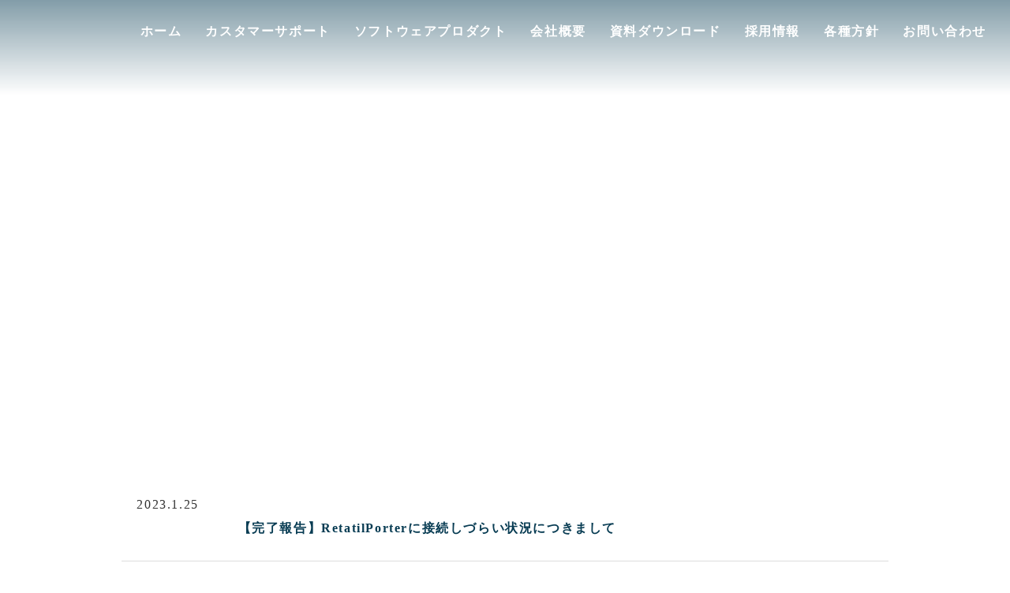

--- FILE ---
content_type: text/html;charset=utf-8
request_url: https://www.eighteen.co.jp/policy-1
body_size: 39277
content:
<!DOCTYPE html>
<html lang="ja">
<head><meta charset="utf-8">
<meta name="viewport" content="width=device-width, initial-scale=1">
<title>株式会社アール｜各種方針</title>
<link rel="preconnect" href="https://fonts.gstatic.com" crossorigin>
<meta name="generator" content="Studio.Design">
<meta name="robots" content="all">
<meta property="og:site_name" content="株式会社アール｜小売業向け基幹業務システム">
<meta property="og:title" content="株式会社アール｜各種方針">
<meta property="og:image" content="https://storage.googleapis.com/production-os-assets/assets/c7cffd97-59d6-4b93-bc86-39158a713356">
<meta property="og:description" content="株式会社アールの各種方針についてご紹介します。">
<meta property="og:type" content="website">
<meta name="description" content="株式会社アールの各種方針についてご紹介します。">
<meta property="twitter:card" content="summary_large_image">
<meta property="twitter:image" content="https://storage.googleapis.com/production-os-assets/assets/c7cffd97-59d6-4b93-bc86-39158a713356">
<meta name="apple-mobile-web-app-title" content="株式会社アール｜各種方針">
<meta name="format-detection" content="telephone=no,email=no,address=no">
<meta name="chrome" content="nointentdetection">
<meta property="og:url" content="/policy-1">
<link rel="icon" type="image/png" href="https://storage.googleapis.com/production-os-assets/assets/e7a55bad-c08a-49fd-a346-d4c869523f46" data-hid="2c9d455">
<link rel="apple-touch-icon" type="image/png" href="https://storage.googleapis.com/production-os-assets/assets/e7a55bad-c08a-49fd-a346-d4c869523f46" data-hid="74ef90c"><link rel="modulepreload" as="script" crossorigin href="/_nuxt/entry.6bc2a31e.js"><link rel="preload" as="style" href="/_nuxt/entry.4bab7537.css"><link rel="prefetch" as="image" type="image/svg+xml" href="/_nuxt/close_circle.c7480f3c.svg"><link rel="prefetch" as="image" type="image/svg+xml" href="/_nuxt/round_check.0ebac23f.svg"><link rel="prefetch" as="script" crossorigin href="/_nuxt/LottieRenderer.7dff33f0.js"><link rel="prefetch" as="script" crossorigin href="/_nuxt/error-404.3f1be183.js"><link rel="prefetch" as="script" crossorigin href="/_nuxt/error-500.4ea9075f.js"><link rel="stylesheet" href="/_nuxt/entry.4bab7537.css"><style>.page-enter-active{transition:.6s cubic-bezier(.4,.4,0,1)}.page-leave-active{transition:.3s cubic-bezier(.4,.4,0,1)}.page-enter-from,.page-leave-to{opacity:0}</style><style>:root{--rebranding-loading-bg:#e5e5e5;--rebranding-loading-bar:#222}</style><style>.app[data-v-d12de11f]{align-items:center;flex-direction:column;height:100%;justify-content:center;width:100%}.title[data-v-d12de11f]{font-size:34px;font-weight:300;letter-spacing:2.45px;line-height:30px;margin:30px}</style><style>.DynamicAnnouncer[data-v-cc1e3fda]{height:1px;margin:-1px;overflow:hidden;padding:0;position:absolute;width:1px;clip:rect(0,0,0,0);border-width:0;white-space:nowrap}</style><style>.TitleAnnouncer[data-v-1a8a037a]{height:1px;margin:-1px;overflow:hidden;padding:0;position:absolute;width:1px;clip:rect(0,0,0,0);border-width:0;white-space:nowrap}</style><style>.publish-studio-style[data-v-74fe0335]{transition:.4s cubic-bezier(.4,.4,0,1)}</style><style>.product-font-style[data-v-ed93fc7d]{transition:.4s cubic-bezier(.4,.4,0,1)}</style><style>/*! * Font Awesome Free 6.4.2 by @fontawesome - https://fontawesome.com * License - https://fontawesome.com/license/free (Icons: CC BY 4.0, Fonts: SIL OFL 1.1, Code: MIT License) * Copyright 2023 Fonticons, Inc. */.fa-brands,.fa-solid{-moz-osx-font-smoothing:grayscale;-webkit-font-smoothing:antialiased;--fa-display:inline-flex;align-items:center;display:var(--fa-display,inline-block);font-style:normal;font-variant:normal;justify-content:center;line-height:1;text-rendering:auto}.fa-solid{font-family:Font Awesome\ 6 Free;font-weight:900}.fa-brands{font-family:Font Awesome\ 6 Brands;font-weight:400}:host,:root{--fa-style-family-classic:"Font Awesome 6 Free";--fa-font-solid:normal 900 1em/1 "Font Awesome 6 Free";--fa-style-family-brands:"Font Awesome 6 Brands";--fa-font-brands:normal 400 1em/1 "Font Awesome 6 Brands"}@font-face{font-display:block;font-family:Font Awesome\ 6 Free;font-style:normal;font-weight:900;src:url(https://storage.googleapis.com/production-os-assets/assets/fontawesome/1629704621943/6.4.2/webfonts/fa-solid-900.woff2) format("woff2"),url(https://storage.googleapis.com/production-os-assets/assets/fontawesome/1629704621943/6.4.2/webfonts/fa-solid-900.ttf) format("truetype")}@font-face{font-display:block;font-family:Font Awesome\ 6 Brands;font-style:normal;font-weight:400;src:url(https://storage.googleapis.com/production-os-assets/assets/fontawesome/1629704621943/6.4.2/webfonts/fa-brands-400.woff2) format("woff2"),url(https://storage.googleapis.com/production-os-assets/assets/fontawesome/1629704621943/6.4.2/webfonts/fa-brands-400.ttf) format("truetype")}</style><style>.spinner[data-v-36413753]{animation:loading-spin-36413753 1s linear infinite;height:16px;pointer-events:none;width:16px}.spinner[data-v-36413753]:before{border-bottom:2px solid transparent;border-right:2px solid transparent;border-color:transparent currentcolor currentcolor transparent;border-style:solid;border-width:2px;opacity:.2}.spinner[data-v-36413753]:after,.spinner[data-v-36413753]:before{border-radius:50%;box-sizing:border-box;content:"";height:100%;position:absolute;width:100%}.spinner[data-v-36413753]:after{border-left:2px solid transparent;border-top:2px solid transparent;border-color:currentcolor transparent transparent currentcolor;border-style:solid;border-width:2px;opacity:1}@keyframes loading-spin-36413753{0%{transform:rotate(0deg)}to{transform:rotate(1turn)}}</style><style>@font-face{font-family:grandam;font-style:normal;font-weight:400;src:url(https://storage.googleapis.com/studio-front/fonts/grandam.ttf) format("truetype")}@font-face{font-family:Material Icons;font-style:normal;font-weight:400;src:url(https://storage.googleapis.com/production-os-assets/assets/material-icons/1629704621943/MaterialIcons-Regular.eot);src:local("Material Icons"),local("MaterialIcons-Regular"),url(https://storage.googleapis.com/production-os-assets/assets/material-icons/1629704621943/MaterialIcons-Regular.woff2) format("woff2"),url(https://storage.googleapis.com/production-os-assets/assets/material-icons/1629704621943/MaterialIcons-Regular.woff) format("woff"),url(https://storage.googleapis.com/production-os-assets/assets/material-icons/1629704621943/MaterialIcons-Regular.ttf) format("truetype")}.StudioCanvas{display:flex;height:auto;min-height:100dvh}.StudioCanvas>.sd{min-height:100dvh;overflow:clip}a,abbr,address,article,aside,audio,b,blockquote,body,button,canvas,caption,cite,code,dd,del,details,dfn,div,dl,dt,em,fieldset,figcaption,figure,footer,form,h1,h2,h3,h4,h5,h6,header,hgroup,html,i,iframe,img,input,ins,kbd,label,legend,li,main,mark,menu,nav,object,ol,p,pre,q,samp,section,select,small,span,strong,sub,summary,sup,table,tbody,td,textarea,tfoot,th,thead,time,tr,ul,var,video{border:0;font-family:sans-serif;line-height:1;list-style:none;margin:0;padding:0;text-decoration:none;-webkit-font-smoothing:antialiased;-webkit-backface-visibility:hidden;box-sizing:border-box;color:#333;transition:.3s cubic-bezier(.4,.4,0,1);word-spacing:1px}a:focus:not(:focus-visible),button:focus:not(:focus-visible),summary:focus:not(:focus-visible){outline:none}nav ul{list-style:none}blockquote,q{quotes:none}blockquote:after,blockquote:before,q:after,q:before{content:none}a,button{background:transparent;font-size:100%;margin:0;padding:0;vertical-align:baseline}ins{text-decoration:none}ins,mark{background-color:#ff9;color:#000}mark{font-style:italic;font-weight:700}del{text-decoration:line-through}abbr[title],dfn[title]{border-bottom:1px dotted;cursor:help}table{border-collapse:collapse;border-spacing:0}hr{border:0;border-top:1px solid #ccc;display:block;height:1px;margin:1em 0;padding:0}input,select{vertical-align:middle}textarea{resize:none}.clearfix:after{clear:both;content:"";display:block}[slot=after] button{overflow-anchor:none}</style><style>.sd{flex-wrap:nowrap;max-width:100%;pointer-events:all;z-index:0;-webkit-overflow-scrolling:touch;align-content:center;align-items:center;display:flex;flex:none;flex-direction:column;position:relative}.sd::-webkit-scrollbar{display:none}.sd,.sd.richText *{transition-property:all,--g-angle,--g-color-0,--g-position-0,--g-color-1,--g-position-1,--g-color-2,--g-position-2,--g-color-3,--g-position-3,--g-color-4,--g-position-4,--g-color-5,--g-position-5,--g-color-6,--g-position-6,--g-color-7,--g-position-7,--g-color-8,--g-position-8,--g-color-9,--g-position-9,--g-color-10,--g-position-10,--g-color-11,--g-position-11}input.sd,textarea.sd{align-content:normal}.sd[tabindex]:focus{outline:none}.sd[tabindex]:focus-visible{outline:1px solid;outline-color:Highlight;outline-color:-webkit-focus-ring-color}input[type=email],input[type=tel],input[type=text],select,textarea{-webkit-appearance:none}select{cursor:pointer}.frame{display:block;overflow:hidden}.frame>iframe{height:100%;width:100%}.frame .formrun-embed>iframe:not(:first-child){display:none!important}.image{position:relative}.image:before{background-position:50%;background-size:cover;border-radius:inherit;content:"";height:100%;left:0;pointer-events:none;position:absolute;top:0;transition:inherit;width:100%;z-index:-2}.sd.file{cursor:pointer;flex-direction:row;outline:2px solid transparent;outline-offset:-1px;overflow-wrap:anywhere;word-break:break-word}.sd.file:focus-within{outline-color:Highlight;outline-color:-webkit-focus-ring-color}.file>input[type=file]{opacity:0;pointer-events:none;position:absolute}.sd.text,.sd:where(.icon){align-content:center;align-items:center;display:flex;flex-direction:row;justify-content:center;overflow:visible;overflow-wrap:anywhere;word-break:break-word}.sd:where(.icon.fa){display:inline-flex}.material-icons{align-items:center;display:inline-flex;font-family:Material Icons;font-size:24px;font-style:normal;font-weight:400;justify-content:center;letter-spacing:normal;line-height:1;text-transform:none;white-space:nowrap;word-wrap:normal;direction:ltr;text-rendering:optimizeLegibility;-webkit-font-smoothing:antialiased}.sd:where(.icon.material-symbols){align-items:center;display:flex;font-style:normal;font-variation-settings:"FILL" var(--symbol-fill,0),"wght" var(--symbol-weight,400);justify-content:center;min-height:1em;min-width:1em}.sd.material-symbols-outlined{font-family:Material Symbols Outlined}.sd.material-symbols-rounded{font-family:Material Symbols Rounded}.sd.material-symbols-sharp{font-family:Material Symbols Sharp}.sd.material-symbols-weight-100{--symbol-weight:100}.sd.material-symbols-weight-200{--symbol-weight:200}.sd.material-symbols-weight-300{--symbol-weight:300}.sd.material-symbols-weight-400{--symbol-weight:400}.sd.material-symbols-weight-500{--symbol-weight:500}.sd.material-symbols-weight-600{--symbol-weight:600}.sd.material-symbols-weight-700{--symbol-weight:700}.sd.material-symbols-fill{--symbol-fill:1}a,a.icon,a.text{-webkit-tap-highlight-color:rgba(0,0,0,.15)}.fixed{z-index:2}.sticky{z-index:1}.button{transition:.4s cubic-bezier(.4,.4,0,1)}.button,.link{cursor:pointer}.submitLoading{opacity:.5!important;pointer-events:none!important}.richText{display:block;word-break:break-word}.richText [data-thread],.richText a,.richText blockquote,.richText em,.richText h1,.richText h2,.richText h3,.richText h4,.richText li,.richText ol,.richText p,.richText p>code,.richText pre,.richText pre>code,.richText s,.richText strong,.richText table tbody,.richText table tbody tr,.richText table tbody tr>td,.richText table tbody tr>th,.richText u,.richText ul{backface-visibility:visible;color:inherit;font-family:inherit;font-size:inherit;font-style:inherit;font-weight:inherit;letter-spacing:inherit;line-height:inherit;text-align:inherit}.richText p{display:block;margin:10px 0}.richText>p{min-height:1em}.richText img,.richText video{height:auto;max-width:100%;vertical-align:bottom}.richText h1{display:block;font-size:3em;font-weight:700;margin:20px 0}.richText h2{font-size:2em}.richText h2,.richText h3{display:block;font-weight:700;margin:10px 0}.richText h3{font-size:1em}.richText h4,.richText h5{font-weight:600}.richText h4,.richText h5,.richText h6{display:block;font-size:1em;margin:10px 0}.richText h6{font-weight:500}.richText [data-type=table]{overflow-x:auto}.richText [data-type=table] p{white-space:pre-line;word-break:break-all}.richText table{border:1px solid #f2f2f2;border-collapse:collapse;border-spacing:unset;color:#1a1a1a;font-size:14px;line-height:1.4;margin:10px 0;table-layout:auto}.richText table tr th{background:hsla(0,0%,96%,.5)}.richText table tr td,.richText table tr th{border:1px solid #f2f2f2;max-width:240px;min-width:100px;padding:12px}.richText table tr td p,.richText table tr th p{margin:0}.richText blockquote{border-left:3px solid rgba(0,0,0,.15);font-style:italic;margin:10px 0;padding:10px 15px}.richText [data-type=embed_code]{margin:20px 0;position:relative}.richText [data-type=embed_code]>.height-adjuster>.wrapper{position:relative}.richText [data-type=embed_code]>.height-adjuster>.wrapper[style*=padding-top] iframe{height:100%;left:0;position:absolute;top:0;width:100%}.richText [data-type=embed_code][data-embed-sandbox=true]{display:block;overflow:hidden}.richText [data-type=embed_code][data-embed-code-type=instagram]>.height-adjuster>.wrapper[style*=padding-top]{padding-top:100%}.richText [data-type=embed_code][data-embed-code-type=instagram]>.height-adjuster>.wrapper[style*=padding-top] blockquote{height:100%;left:0;overflow:hidden;position:absolute;top:0;width:100%}.richText [data-type=embed_code][data-embed-code-type=codepen]>.height-adjuster>.wrapper{padding-top:50%}.richText [data-type=embed_code][data-embed-code-type=codepen]>.height-adjuster>.wrapper iframe{height:100%;left:0;position:absolute;top:0;width:100%}.richText [data-type=embed_code][data-embed-code-type=slideshare]>.height-adjuster>.wrapper{padding-top:56.25%}.richText [data-type=embed_code][data-embed-code-type=slideshare]>.height-adjuster>.wrapper iframe{height:100%;left:0;position:absolute;top:0;width:100%}.richText [data-type=embed_code][data-embed-code-type=speakerdeck]>.height-adjuster>.wrapper{padding-top:56.25%}.richText [data-type=embed_code][data-embed-code-type=speakerdeck]>.height-adjuster>.wrapper iframe{height:100%;left:0;position:absolute;top:0;width:100%}.richText [data-type=embed_code][data-embed-code-type=snapwidget]>.height-adjuster>.wrapper{padding-top:30%}.richText [data-type=embed_code][data-embed-code-type=snapwidget]>.height-adjuster>.wrapper iframe{height:100%;left:0;position:absolute;top:0;width:100%}.richText [data-type=embed_code][data-embed-code-type=firework]>.height-adjuster>.wrapper fw-embed-feed{-webkit-user-select:none;-moz-user-select:none;user-select:none}.richText [data-type=embed_code_empty]{display:none}.richText ul{margin:0 0 0 20px}.richText ul li{list-style:disc;margin:10px 0}.richText ul li p{margin:0}.richText ol{margin:0 0 0 20px}.richText ol li{list-style:decimal;margin:10px 0}.richText ol li p{margin:0}.richText hr{border-top:1px solid #ccc;margin:10px 0}.richText p>code{background:#eee;border:1px solid rgba(0,0,0,.1);border-radius:6px;display:inline;margin:2px;padding:0 5px}.richText pre{background:#eee;border-radius:6px;font-family:Menlo,Monaco,Courier New,monospace;margin:20px 0;padding:25px 35px;white-space:pre-wrap}.richText pre code{border:none;padding:0}.richText strong{color:inherit;display:inline;font-family:inherit;font-weight:900}.richText em{font-style:italic}.richText a,.richText u{text-decoration:underline}.richText a{color:#007cff;display:inline}.richText s{text-decoration:line-through}.richText [data-type=table_of_contents]{background-color:#f5f5f5;border-radius:2px;color:#616161;font-size:16px;list-style:none;margin:0;padding:24px 24px 8px;text-decoration:underline}.richText [data-type=table_of_contents] .toc_list{margin:0}.richText [data-type=table_of_contents] .toc_item{color:currentColor;font-size:inherit!important;font-weight:inherit;list-style:none}.richText [data-type=table_of_contents] .toc_item>a{border:none;color:currentColor;font-size:inherit!important;font-weight:inherit;text-decoration:none}.richText [data-type=table_of_contents] .toc_item>a:hover{opacity:.7}.richText [data-type=table_of_contents] .toc_item--1{margin:0 0 16px}.richText [data-type=table_of_contents] .toc_item--2{margin:0 0 16px;padding-left:2rem}.richText [data-type=table_of_contents] .toc_item--3{margin:0 0 16px;padding-left:4rem}.sd.section{align-content:center!important;align-items:center!important;flex-direction:column!important;flex-wrap:nowrap!important;height:auto!important;max-width:100%!important;padding:0!important;width:100%!important}.sd.section-inner{position:static!important}@property --g-angle{syntax:"<angle>";inherits:false;initial-value:180deg}@property --g-color-0{syntax:"<color>";inherits:false;initial-value:transparent}@property --g-position-0{syntax:"<percentage>";inherits:false;initial-value:.01%}@property --g-color-1{syntax:"<color>";inherits:false;initial-value:transparent}@property --g-position-1{syntax:"<percentage>";inherits:false;initial-value:100%}@property --g-color-2{syntax:"<color>";inherits:false;initial-value:transparent}@property --g-position-2{syntax:"<percentage>";inherits:false;initial-value:100%}@property --g-color-3{syntax:"<color>";inherits:false;initial-value:transparent}@property --g-position-3{syntax:"<percentage>";inherits:false;initial-value:100%}@property --g-color-4{syntax:"<color>";inherits:false;initial-value:transparent}@property --g-position-4{syntax:"<percentage>";inherits:false;initial-value:100%}@property --g-color-5{syntax:"<color>";inherits:false;initial-value:transparent}@property --g-position-5{syntax:"<percentage>";inherits:false;initial-value:100%}@property --g-color-6{syntax:"<color>";inherits:false;initial-value:transparent}@property --g-position-6{syntax:"<percentage>";inherits:false;initial-value:100%}@property --g-color-7{syntax:"<color>";inherits:false;initial-value:transparent}@property --g-position-7{syntax:"<percentage>";inherits:false;initial-value:100%}@property --g-color-8{syntax:"<color>";inherits:false;initial-value:transparent}@property --g-position-8{syntax:"<percentage>";inherits:false;initial-value:100%}@property --g-color-9{syntax:"<color>";inherits:false;initial-value:transparent}@property --g-position-9{syntax:"<percentage>";inherits:false;initial-value:100%}@property --g-color-10{syntax:"<color>";inherits:false;initial-value:transparent}@property --g-position-10{syntax:"<percentage>";inherits:false;initial-value:100%}@property --g-color-11{syntax:"<color>";inherits:false;initial-value:transparent}@property --g-position-11{syntax:"<percentage>";inherits:false;initial-value:100%}</style><style>.snackbar[data-v-e23c1c77]{align-items:center;background:#fff;border:1px solid #ededed;border-radius:6px;box-shadow:0 16px 48px -8px rgba(0,0,0,.08),0 10px 25px -5px rgba(0,0,0,.11);display:flex;flex-direction:row;gap:8px;justify-content:space-between;left:50%;max-width:90vw;padding:16px 20px;position:fixed;top:32px;transform:translateX(-50%);-webkit-user-select:none;-moz-user-select:none;user-select:none;width:480px;z-index:9999}.snackbar.v-enter-active[data-v-e23c1c77],.snackbar.v-leave-active[data-v-e23c1c77]{transition:.4s cubic-bezier(.4,.4,0,1)}.snackbar.v-enter-from[data-v-e23c1c77],.snackbar.v-leave-to[data-v-e23c1c77]{opacity:0;transform:translate(-50%,-10px)}.snackbar .convey[data-v-e23c1c77]{align-items:center;display:flex;flex-direction:row;gap:8px;padding:0}.snackbar .convey .icon[data-v-e23c1c77]{background-position:50%;background-repeat:no-repeat;flex-shrink:0;height:24px;width:24px}.snackbar .convey .message[data-v-e23c1c77]{font-size:14px;font-style:normal;font-weight:400;line-height:20px;white-space:pre-line}.snackbar .convey.error .icon[data-v-e23c1c77]{background-image:url(/_nuxt/close_circle.c7480f3c.svg)}.snackbar .convey.error .message[data-v-e23c1c77]{color:#f84f65}.snackbar .convey.success .icon[data-v-e23c1c77]{background-image:url(/_nuxt/round_check.0ebac23f.svg)}.snackbar .convey.success .message[data-v-e23c1c77]{color:#111}.snackbar .button[data-v-e23c1c77]{align-items:center;border-radius:40px;color:#4b9cfb;display:flex;flex-shrink:0;font-family:Inter;font-size:12px;font-style:normal;font-weight:700;justify-content:center;line-height:16px;padding:4px 8px}.snackbar .button[data-v-e23c1c77]:hover{background:#f5f5f5}</style><style>a[data-v-757b86f2]{align-items:center;border-radius:4px;bottom:20px;height:20px;justify-content:center;left:20px;perspective:300px;position:fixed;transition:0s linear;width:84px;z-index:2000}@media (hover:hover){a[data-v-757b86f2]{transition:.4s cubic-bezier(.4,.4,0,1);will-change:width,height}a[data-v-757b86f2]:hover{height:32px;width:200px}}[data-v-757b86f2] .custom-fill path{fill:var(--03ccd9fe)}.fade-enter-active[data-v-757b86f2],.fade-leave-active[data-v-757b86f2]{position:absolute;transform:translateZ(0);transition:opacity .3s cubic-bezier(.4,.4,0,1);will-change:opacity,transform}.fade-enter-from[data-v-757b86f2],.fade-leave-to[data-v-757b86f2]{opacity:0}</style><style>.design-canvas__modal{height:100%;pointer-events:none;position:fixed;transition:none;width:100%;z-index:2}.design-canvas__modal:focus{outline:none}.design-canvas__modal.v-enter-active .studio-canvas,.design-canvas__modal.v-leave-active,.design-canvas__modal.v-leave-active .studio-canvas{transition:.4s cubic-bezier(.4,.4,0,1)}.design-canvas__modal.v-enter-active .studio-canvas *,.design-canvas__modal.v-leave-active .studio-canvas *{transition:none!important}.design-canvas__modal.isNone{transition:none}.design-canvas__modal .design-canvas__modal__base{height:100%;left:0;pointer-events:auto;position:fixed;top:0;transition:.4s cubic-bezier(.4,.4,0,1);width:100%;z-index:-1}.design-canvas__modal .studio-canvas{height:100%;pointer-events:none}.design-canvas__modal .studio-canvas>*{background:none!important;pointer-events:none}</style></head>
<body ><div id="__nuxt"><div><span></span><!----><!----></div></div><script type="application/json" id="__NUXT_DATA__" data-ssr="true">[["Reactive",1],{"data":2,"state":4,"_errors":5,"serverRendered":6,"path":7,"pinia":8},{"dynamicDatapolicy-1":3},null,{},{"dynamicDatapolicy-1":3},true,"/policy-1",{"cmsContentStore":9,"indexStore":12,"projectStore":15,"productStore":32,"pageHeadStore":409},{"listContentsMap":10,"contentMap":11},["Map"],["Map"],{"routeType":13,"host":14},"publish","www.eighteen.co.jp",{"project":16},{"id":17,"name":18,"type":19,"customDomain":20,"iconImage":20,"coverImage":21,"displayBadge":22,"integrations":23,"snapshot_path":30,"snapshot_id":31,"recaptchaSiteKey":-1},"JgqepE8LOk","【アール様】コーポレートサイト","web","","https://storage.googleapis.com/production-os-assets/assets/c9ea9093-d737-4007-bcb3-6bc93f58f4ee",false,[24,27],{"integration_name":25,"code":26},"google-tag-manager","GTM-W7KMW87",{"integration_name":28,"code":29},"typesquare","unused","https://storage.googleapis.com/studio-publish/projects/JgqepE8LOk/pOLBemLLaQ/","pOLBemLLaQ",{"product":33,"isLoaded":6,"selectedModalIds":406,"redirectPage":3,"isInitializedRSS":22,"pageViewMap":407,"symbolViewMap":408},{"breakPoints":34,"colors":41,"fonts":42,"head":84,"info":91,"pages":99,"resources":337,"symbols":341,"style":351,"styleVars":353,"enablePassword":22,"classes":372,"publishedUid":405},[35,38],{"maxWidth":36,"name":37},480,"mobile",{"maxWidth":39,"name":40},990,"tablet",[],[43,56,68,77],{"family":44,"subsets":45,"variants":48,"vendor":55},"Noto Sans JP",[46,47],"japanese","latin",[49,50,51,52,53,54],"100","300","regular","500","700","900","google",{"family":57,"subsets":58,"variants":66,"vendor":55},"M PLUS Rounded 1c",[59,60,61,62,63,46,47,64,65],"cyrillic","cyrillic-ext","greek","greek-ext","hebrew","latin-ext","vietnamese",[49,50,51,52,53,67,54],"800",{"family":69,"subsets":70,"variants":71,"vendor":55},"Asap",[47,64,65],[51,52,72,53,73,74,75,76],"600","italic","500italic","600italic","700italic",{"family":78,"subsets":79,"variants":80,"vendor":55},"Lato",[47,64],[49,81,50,82,51,73,53,76,54,83],"100italic","300italic","900italic",{"favicon":85,"lang":86,"meta":87,"title":90},"https://storage.googleapis.com/production-os-assets/assets/10e496a3-9959-4f8e-9a7d-b1efd6adde33","ja",{"description":88,"og:image":89},"小売業向け基幹業務システムなら株式会社アールにお任せ。必要な業務は全てパケージ化しており、お客様ごとにフィッティングできる基幹システ ムをご提供できます。","https://storage.googleapis.com/production-os-assets/assets/d463bf24-b2a8-40d7-8b31-1dfe5fdffcd0","株式会社アール｜小売業向け基幹業務システム",{"baseWidth":92,"created_at":93,"screen":94,"type":19,"updated_at":97,"version":98},1440,1518591100346,{"height":95,"isAutoHeight":22,"width":96,"workingState":22},600,1280,1518792996878,"4.1.9",[100,117,123,129,139,150,161,170,179,190,197,204,215,224,231,242,253,260,267,274,281,288,293,297,301,305,309,313,317,321,325,329,333],{"head":101,"id":108,"position":109,"type":111,"uuid":112,"symbolIds":113},{"favicon":102,"ldJson":103,"meta":104,"title":107},"https://storage.googleapis.com/production-os-assets/assets/6dfa632b-5563-4a0c-859c-e18b3e7d0e11","{\n  \"@context\": \"http://schema.org\",\n  \"@type\": \"Article\",\n  \"headline\": \"株式会社アール｜会社概要\",\n  \"author\": {\n    \"@type\": \"Person\",\n    \"name\": \"STUDIO\",\n    \"url\": \"https://twitter.com/studio\"\n  },\n  \"datePublished\": \"2023-05-29\",\n  \"image\": \"https://storage.googleapis.com/production-os-assets/assets/8eb21ca7-f96d-43d6-aaf2-e85bc5330f21\",\n  \"articleSection\": [\"headline-1\", \"headline-2\"],\n  \"articleBody\": \"株式会社アールの会社概要をご紹介します。\",\n  \"url\": \"\",\n  \"publisher\": {\n    \"@type\": \"Organization\",\n    \"name\": \"STUDIO\"\n  }\n}\n\u003Cscript type=\"application/ld+json\">\n{\n\"@context\": \"http://schema.org\",\n\"@type\": \"Corporation\",\n\"name\": \"株式会社アール\",\n\"address\": {\n\"@type\": \"PostalAddress\",\n\"postalCode\": \"1100015\",\n\"addressRegion\": \"東京都\",\n\"addressLocality\": \"台東区\",\n\"streetAddress\": \"東上野1-2-13 カーニープレイス新御徒町5F\"\n},\n\"telephone\": \"+81358120618\",\n\"URL\": \"https://www.eighteen.co.jp/\"\n}\n\u003C/script>",{"description":105,"og:image":106},"株式会社アールの会社概要をご紹介します。","https://storage.googleapis.com/production-os-assets/assets/8eb21ca7-f96d-43d6-aaf2-e85bc5330f21","株式会社アール｜会社概要","companyprofile",{"x":110,"y":110},0,"page","2332affd-201d-403f-8075-a0862c840030",[114,115,116],"30594e3c-c617-4c04-89e0-639564c7d612","e61f921f-7d88-4ed1-ac98-04368c191dbb","a4e36b6e-2dbe-4813-8232-dc02a8d1a3bf",{"head":118,"id":120,"type":111,"uuid":121,"symbolIds":122},{"title":119},"株式会社アール｜メンテナンス","maintenance","d4d12e4d-1ec3-4398-adb6-88bc42582bd3",[116],{"head":124,"id":126,"type":111,"uuid":127,"symbolIds":128},{"title":125},"株式会社アール｜ページが存在しません","404","317e7779-66f3-4ec1-a470-3d4c7ca0fbf2",[116],{"head":130,"id":135,"position":136,"type":111,"uuid":137,"symbolIds":138},{"favicon":131,"lang":86,"ldJson":132,"meta":133,"title":90},"https://storage.googleapis.com/production-os-assets/assets/21dfb90f-4a34-4446-9146-bd865ef4b68c","{\n  \"@context\": \"http://schema.org\",\n  \"@type\": \"Article\",\n  \"headline\": \"株式会社アール｜小売業向け基幹業務システム\",\n  \"author\": {\n    \"@type\": \"Person\",\n    \"name\": \"STUDIO\",\n    \"url\": \"https://twitter.com/studio\"\n  },\n  \"datePublished\": \"2022-12-13\",\n  \"image\": \"https://storage.googleapis.com/production-os-assets/assets/870d4821-262e-47d4-88aa-4b79d747b40e\",\n  \"articleSection\": [\"headline-1\", \"headline-2\"],\n  \"articleBody\": \"地域密着型スーパーの基幹システムなら株式会社アールにお任せ。必要な業務は全てパケージ化しており、お客様ごとにフィッティングできる基幹システムをご提供できます。\",\n  \"url\": \"{{$url}}\",\n  \"publisher\": {\n    \"@type\": \"Organization\",\n    \"name\": \"STUDIO\"\n  }\n}",{"description":88,"og:image":134},"https://storage.googleapis.com/production-os-assets/assets/870d4821-262e-47d4-88aa-4b79d747b40e","/",{"x":110,"y":110},"d8f716c6-22dd-4e8f-be66-fe2fe7d69751",[114,115,116],{"head":140,"id":146,"position":147,"type":111,"uuid":148,"symbolIds":149},{"favicon":141,"meta":142,"title":145},"https://storage.googleapis.com/production-os-assets/assets/6cf800d1-ef8c-473b-9ecd-7e09b97b4d9a",{"description":143,"og:image":144},"お客さまからのご質問をお問い合わせフォームにて受け付けております。 必要事項をご記入の上、「この内容で送信する」を押してください。","https://storage.googleapis.com/production-os-assets/assets/92a876f7-27d6-46e1-87d9-4f211949606e","株式会社アール｜お問い合わせ","contact",{"x":110,"y":110},"ae6485d0-2995-4057-b928-cd82be6ca484",[114,116],{"head":151,"id":157,"position":158,"type":111,"uuid":159,"symbolIds":160},{"favicon":152,"meta":153,"title":156},"https://storage.googleapis.com/production-os-assets/assets/13011e41-7dea-4913-b6f8-461a95a49e75",{"description":154,"og:image":155},"株式会社アールの基幹システムのページです。","https://storage.googleapis.com/production-os-assets/assets/b4d8c066-4259-4cab-a310-5ce630fab1c9","株式会社アール｜基幹システム","RWC",{"x":110,"y":110},"3f4f54b0-5049-4e59-a393-14238aa40430",[114,115,116],{"head":162,"id":166,"position":167,"type":111,"uuid":168,"symbolIds":169},{"favicon":152,"meta":163,"title":165},{"description":164,"og:image":155},"株式会社アールのEDIシステムのページです。","株式会社アール｜EDIシステム","Retail Porter",{"x":110,"y":110},"e67a0dd6-9c9c-40b2-90d2-946b810ae3e3",[114,115,116],{"head":171,"id":175,"position":176,"type":111,"uuid":177,"symbolIds":178},{"favicon":152,"meta":172,"title":174},{"description":173,"og:image":155},"株式会社アールのソフトウェアプロダクトのページです。","株式会社アール｜ソフトウェアプロダクト","service",{"x":110,"y":110},"b02427ae-c4b9-4a23-839d-820cd55a55a1",[114,115,116],{"head":180,"id":186,"position":187,"type":111,"uuid":188,"symbolIds":189},{"favicon":181,"meta":182,"title":185},"https://storage.googleapis.com/production-os-assets/assets/1f60c57f-8270-4931-98e9-aca525e90dce",{"description":183,"og:image":184},"株式会社アールの採用情報をご紹介します。","https://storage.googleapis.com/production-os-assets/assets/c1c4ef33-54a8-44b7-a66a-f551d48ec9e8","株式会社アール｜採用情報","recruit-OSC-1",{"x":110,"y":110},"7b19a174-4bb9-404a-b604-1a19a5dc771d",[114,115,116],{"head":191,"id":193,"position":194,"type":111,"uuid":195,"symbolIds":196},{"favicon":181,"meta":192,"title":185},{"description":183,"og:image":184},"recruit-OSC",{"x":110,"y":110},"1b3407c2-9a4a-4fed-a0ab-fa04011ad43a",[114,115,116],{"head":198,"id":200,"position":201,"type":111,"uuid":202,"symbolIds":203},{"favicon":181,"meta":199,"title":185},{"description":183,"og:image":184},"recruit",{"x":110,"y":110},"45051dcf-461c-4894-9901-32871ab43bfb",[114,115,116],{"head":205,"id":211,"position":212,"type":111,"uuid":213,"symbolIds":214},{"favicon":206,"meta":207,"title":210},"https://storage.googleapis.com/production-os-assets/assets/e7a55bad-c08a-49fd-a346-d4c869523f46",{"description":208,"og:image":209},"株式会社アール  事業譲受のお知らせ","https://storage.googleapis.com/production-os-assets/assets/c7cffd97-59d6-4b93-bc86-39158a713356","株式会社アール｜ニュース","policy-1-4",{"x":110,"y":110},"2d20fb5d-1d05-42b9-a606-d1e672f0feaf",[114,116],{"head":216,"id":220,"position":221,"type":111,"uuid":222,"symbolIds":223},{"favicon":206,"meta":217,"title":219},{"description":218,"og:image":209},"株式会社アールの各種方針についてご紹介します。","株式会社アール｜各種方針","policy-1-3",{"x":110,"y":110},"8c65b0da-0849-4906-8d28-958979ef7aee",[114,116],{"head":225,"id":227,"position":228,"type":111,"uuid":229,"symbolIds":230},{"favicon":206,"meta":226,"title":219},{"description":218,"og:image":209},"policy-1-1",{"x":110,"y":110},"e154ccda-1462-4c2b-80fb-93463a248fdb",[114,116],{"head":232,"id":238,"position":239,"type":111,"uuid":240,"symbolIds":241},{"favicon":233,"meta":234,"title":237},"https://storage.googleapis.com/production-os-assets/assets/7223548d-e2ef-41a0-aea9-d6ec8f42c732",{"description":235,"og:image":236},"株式会社アールのカスタマーサポートをご紹介します。","https://storage.googleapis.com/production-os-assets/assets/20eced57-6117-4a4f-b6bc-884a71cea300","株式会社アール｜カスタマーサポート","support",{"x":110,"y":110},"58ff3829-b15c-4702-8290-d9865ceb7dad",[114,115,116],{"head":243,"id":249,"position":250,"type":111,"uuid":251,"symbolIds":252},{"favicon":244,"meta":245,"title":248},"https://storage.googleapis.com/production-os-assets/assets/a5bcb3cf-19d3-44e4-97ef-d62158c1b47d",{"description":246,"og:image":247},"スーパーマーケットのDX化に関する資料はこちらからダウンロードできます。","https://storage.googleapis.com/production-os-assets/assets/f443fe2a-4a8e-4c76-ae82-efe2b1e12516","株式会社アール｜資料ダウンロード","document",{"x":110,"y":110},"80c59f69-a70e-4676-a17c-c001b420cf8e",[114,115,116],{"head":254,"id":256,"position":257,"type":111,"uuid":258,"symbolIds":259},{"favicon":141,"meta":255,"title":145},{"description":143,"og:image":144},"contact-1",{"x":110,"y":110},"34aea02c-6ac5-42aa-ab3a-63673547d2ff",[114,116],{"head":261,"id":263,"position":264,"type":111,"uuid":265,"symbolIds":266},{"favicon":206,"meta":262,"title":219},{"description":218,"og:image":209},"policy",{"x":110,"y":110},"3e366c68-1138-4214-9f19-a779bd26c294",[114,115,116],{"head":268,"id":270,"position":271,"type":111,"uuid":272,"symbolIds":273},{"favicon":206,"meta":269,"title":219},{"description":218,"og:image":209},"policy-1",{"x":110,"y":110},"d70fd9cf-dd69-4c4f-9d78-581f64658651",[114,116],{"head":275,"id":277,"position":278,"type":111,"uuid":279,"symbolIds":280},{"favicon":206,"meta":276,"title":219},{"description":218,"og:image":209},"policy-1-2",{"x":110,"y":110},"1556bd72-c304-4e34-822b-fb247690385a",[114,116],{"head":282,"id":284,"position":285,"type":111,"uuid":286,"symbolIds":287},{"favicon":206,"meta":283,"title":219},{"description":218,"og:image":209},"policy-1-2-1",{"x":110,"y":110},"8f1783b8-2abf-41b1-879b-4d2fade8ae44",[114,116],{"id":289,"isCookieModal":22,"responsive":6,"type":290,"uuid":291,"symbolIds":292},"7","modal","291295f2-5f90-499a-8d12-da11c4613227",[],{"id":294,"isCookieModal":22,"responsive":6,"type":290,"uuid":295,"symbolIds":296},"6","d6a0cd0f-0e85-4f2d-a311-555cb2497f81",[],{"id":298,"isCookieModal":22,"responsive":6,"type":290,"uuid":299,"symbolIds":300},"6-1","1c85fba1-5a02-472c-9ac2-78f91d62dd7e",[],{"id":302,"responsive":6,"type":290,"uuid":303,"symbolIds":304},"5","88a976bb-6643-4182-8d76-36ba61f68715",[],{"id":306,"responsive":6,"type":290,"uuid":307,"symbolIds":308},"3-1","3b1826d7-dcb1-446c-8129-7af780be0408",[],{"id":310,"responsive":6,"type":290,"uuid":311,"symbolIds":312},"3","6209924c-5106-4eaf-9545-1dd24bfab1a2",[],{"id":314,"responsive":6,"type":290,"uuid":315,"symbolIds":316},"1-1","097e434a-067b-4354-9a8e-0534a8c3074f",[],{"id":318,"responsive":6,"type":290,"uuid":319,"symbolIds":320},"1","0df70054-3f51-48d9-9561-e3d055d9a464",[],{"id":322,"responsive":6,"type":290,"uuid":323,"symbolIds":324},"4-2","057f01a6-84cc-447f-a993-809090dad3ae",[],{"id":326,"responsive":6,"type":290,"uuid":327,"symbolIds":328},"4-1","d9b00de9-5398-43d7-a79c-ad5b4b30ffbe",[],{"id":330,"responsive":6,"type":290,"uuid":331,"symbolIds":332},"4","3cd90498-6d67-48e2-a821-03e138069397",[],{"id":334,"responsive":6,"type":290,"uuid":335,"symbolIds":336},"2","4b9e55ab-6456-4e4a-8984-ecc1ef7ed30d",[],{"rssList":338,"apiList":339,"cmsProjectId":340},[],[],"hgGZ1zYlBPNEDxMXvCSg",[342,344,346,347,348,349],{"uuid":343},"80951a24-86df-45b8-915e-10a3bd1aa641",{"uuid":345},"9eb4f28b-9f50-4cad-b68d-75b08d1727ed",{"uuid":114},{"uuid":115},{"uuid":116},{"uuid":350},"4e3c5ab0-9c96-4ea5-8015-c1fc4b177f18",{"fontFamily":352},[],{"color":354,"fontFamily":359},[355],{"key":356,"name":357,"value":358},"7594bbbf","問い合わせボタン","linear-gradient(90deg, #0076a9, #1d99a0)",[360,363,366,368,370],{"key":361,"name":20,"value":362},"aa8c0594","'Noto Sans JP'",{"key":364,"name":20,"value":365},"62a4252b","'M PLUS Rounded 1c'",{"key":367,"name":20,"value":78},"38ab63eb",{"key":369,"name":20,"value":69},"a1b70155",{"key":371,"name":20,"value":362},"d1a65107",{"typography":373},[374,382,388,393,400],{"key":375,"name":376,"style":377},"__TEXT_STYLE_TITLE_XL","Title-XL",{"fontFamily":378,"fontSize":379,"fontWeight":380,"letterSpacing":110,"lineHeight":381},"var(--s-font-d1a65107)","48px",700,"1.3",{"key":383,"name":384,"style":385},"__TEXT_STYLE_TITLE_L","Title-L",{"fontFamily":378,"fontSize":386,"fontWeight":380,"letterSpacing":110,"lineHeight":387},"32px","1.4",{"key":389,"name":390,"style":391},"__TEXT_STYLE_TITLE_M","Title-M",{"fontFamily":378,"fontSize":392,"fontWeight":380,"letterSpacing":110,"lineHeight":387},"24px",{"key":394,"name":395,"style":396},"__TEXT_STYLE_PARAGRAPH_L","Paragraph-L",{"fontFamily":378,"fontSize":397,"fontWeight":398,"letterSpacing":110,"lineHeight":399},"16px",400,"1.5",{"key":401,"name":402,"style":403},"__TEXT_STYLE_PARAGRAPH_M","Paragraph-M",{"fontFamily":378,"fontSize":404,"fontWeight":398,"letterSpacing":110,"lineHeight":387},"12px","20250507073256",[],{},["Map"],{"googleFontMap":410,"typesquareLoaded":22,"hasCustomFont":22,"materialSymbols":411},["Map"],[]]</script><script>window.__NUXT__={};window.__NUXT__.config={public:{apiBaseUrl:"https://api.studiodesignapp.com/api",cmsApiBaseUrl:"https://api.cms.studiodesignapp.com",previewBaseUrl:"https://preview.studio.site",facebookAppId:"569471266584583",firebaseApiKey:"AIzaSyBkjSUz89vvvl35U-EErvfHXLhsDakoNNg",firebaseProjectId:"studio-7e371",firebaseAuthDomain:"studio-7e371.firebaseapp.com",firebaseDatabaseURL:"https://studio-7e371.firebaseio.com",firebaseStorageBucket:"studio-7e371.appspot.com",firebaseMessagingSenderId:"373326844567",firebaseAppId:"1:389988806345:web:db757f2db74be8b3",studioDomain:".studio.site",studioPublishUrl:"https://storage.googleapis.com/studio-publish",studioPublishIndexUrl:"https://storage.googleapis.com/studio-publish-index",rssApiPath:"https://rss.studiodesignapp.com/rssConverter",embedSandboxDomain:".studioiframesandbox.com",apiProxyUrl:"https://studio-api-proxy-rajzgb4wwq-an.a.run.app",proxyApiBaseUrl:"",isDev:false,fontsApiBaseUrl:"https://fonts.studio.design",jwtCookieName:"jwt_token"},app:{baseURL:"/",buildAssetsDir:"/_nuxt/",cdnURL:""}}</script><script type="module" src="/_nuxt/entry.6bc2a31e.js" crossorigin></script></body>
</html>

--- FILE ---
content_type: text/plain; charset=utf-8
request_url: https://analytics.studiodesignapp.com/event
body_size: -234
content:
Message published: 17849532852038749

--- FILE ---
content_type: image/svg+xml
request_url: https://storage.googleapis.com/studio-design-asset-files/projects/JgqepE8LOk/s-126x127_3665747f-b873-4140-a9e6-0c00c747b3cc.svg
body_size: 6502
content:
<svg width="126" height="127" viewBox="0 0 126 127" fill="none" xmlns="http://www.w3.org/2000/svg">
<rect opacity="0.9" x="-1" width="127" height="127" fill="white"/>
<g clip-path="url(#clip0_367_3210)">
<path d="M73.0742 53.442C73.0742 60.67 67.3232 66.5259 60.2285 66.5259C53.1337 66.5259 47.3857 60.6669 47.3857 53.442C47.3857 46.2172 53.1368 40.3582 60.2285 40.3582C67.3202 40.3582 73.0742 46.2172 73.0742 53.442Z" fill="#D8D563"/>
<path d="M66.5982 31.9436L66.1826 33.2909H98.5988L99.0144 31.9436H66.5982Z" fill="#6BA4C8"/>
<path d="M63.6348 41.5664L63.2192 42.9137H95.6324L96.048 41.5664H63.6348Z" fill="#6BA4C8"/>
<path d="M62.892 43.9706L62.4795 45.3179H72.2222L72.3951 44.7524H79.7386L80.0935 45.3179H89.7422L89.3843 44.7524H95.0655L95.3082 43.9706H62.892Z" fill="#6BA4C8"/>
<path d="M75.6012 34.3478H65.8584L65.4429 35.6951H75.1856L75.6012 34.3478Z" fill="#6BA4C8"/>
<path d="M74.8609 36.755H65.1152L64.7026 38.1023H74.4454L74.8609 36.755Z" fill="#6BA4C8"/>
<path d="M74.1178 39.1622H64.375L63.9595 40.5065H73.7053L74.1178 39.1622Z" fill="#6BA4C8"/>
<path d="M61.7363 47.7251H71.4821L71.8946 46.3778H62.1519L61.7363 47.7251Z" fill="#6BA4C8"/>
<path d="M60.9961 50.1293H70.7419L71.1544 48.782H61.4116L60.9961 50.1293Z" fill="#6BA4C8"/>
<path d="M60.2529 52.5366H69.9987L70.4143 51.1862H60.6685L60.2529 52.5366Z" fill="#6BA4C8"/>
<path d="M67.2321 29.8855L66.9258 30.8836H99.3389L99.6453 29.8855H67.2321Z" fill="#6BA4C8"/>
<path d="M89.7783 35.6951H97.8558L98.2714 34.3478H90.1908L89.7783 35.6951Z" fill="#6BA4C8"/>
<path d="M89.0352 38.1023H97.1157L97.5312 36.755H89.4507L89.0352 38.1023Z" fill="#6BA4C8"/>
<path d="M88.2949 40.5065H96.3724L96.788 39.1622H88.7105L88.2949 40.5065Z" fill="#6BA4C8"/>
<path d="M91.2645 47.7251L90.4121 46.3778H80.7573L81.6006 47.7251H91.2645Z" fill="#6BA4C8"/>
<path d="M92.7844 50.1293L91.9321 48.782H82.2651L83.1114 50.1293H92.7844Z" fill="#6BA4C8"/>
<path d="M83.7725 51.1862L84.6005 52.5026L84.5884 52.5366H94.3069L93.4546 51.1862H83.7725Z" fill="#6BA4C8"/>
<path d="M79.2712 58.2906C77.0691 66.974 69.3708 73.4109 60.2225 73.4603V58.2906H79.2712ZM40.9736 58.2906H59.7645V73.4572C50.7315 73.2934 43.1545 66.8967 40.9736 58.2906ZM40.3397 53.1979C40.3397 53.1299 40.3397 53.0619 40.3397 52.994H59.7615V57.8178H40.8583C40.5186 56.3345 40.3366 54.7863 40.3366 53.1948L40.3397 53.1979ZM59.7645 32.9417V52.5273H40.3548C40.6976 41.7858 49.2422 33.1333 59.7645 32.9417ZM60.2225 52.9971H109V52.5304H60.2225V20H59.7645V32.472C48.9874 32.6636 40.2396 41.5263 39.8968 52.5273H28.6071V52.994H39.8877C39.8877 53.0619 39.8877 53.1299 39.8877 53.1979C39.8877 54.7863 40.0636 56.3345 40.3973 57.8208H15V58.2906H40.5035C42.6965 67.1532 50.4798 73.757 59.7645 73.9238V80.2927H60.2225V73.93C69.6225 73.8806 77.5271 67.2367 79.7414 58.2936H90.8279V57.8239H79.8506C80.1752 56.3777 80.348 54.8728 80.3602 53.3277V52.9507H79.9022V53.3277C79.8931 54.8759 79.7141 56.3808 79.3835 57.8239H60.2225V53.0001V52.9971Z" fill="#0076A9"/>
<path d="M39.4812 93.7381C40.5094 93.7381 41.3739 93.7598 41.7258 94.5941L43.8763 99.523C44.7165 101.476 45.9086 101.476 47.219 101.476C47.7103 101.476 48.2715 101.522 48.6931 101.572L48.8326 100.62C47.4525 100.549 46.9854 99.6898 46.3302 98.3827L45.1139 95.9322C44.0159 93.7165 43.9218 93.5033 42.9876 93.3364V93.2901C45.6993 92.7647 48.0592 91.0991 48.0592 88.2654C48.0592 85.2648 45.49 84.2883 42.2384 84.2883C41.0918 84.2883 39.9695 84.4305 38.826 84.4305C37.7977 84.4305 36.7452 84.3594 35.1558 84.2883L34.9465 85.1474H35.5774C36.9788 85.1474 37.2366 85.5028 37.2366 86.0034C37.2366 86.1239 37.1668 86.4793 37.1183 86.7172L34.2883 99.3128C34.0547 100.289 33.4693 100.623 32.4896 100.623L32.2803 101.482C33.263 101.411 34.2215 101.34 35.2013 101.34C36.2538 101.34 37.3033 101.411 38.6834 101.482L38.917 100.623H38.5894C37.5854 100.598 36.9302 100.456 36.9302 99.8134C36.9302 99.5508 36.9757 99.2418 37.0455 98.9327L38.2133 93.7412H39.4751M40.106 85.2865H41.7652C43.752 85.2865 45.3869 85.6696 45.3869 88.0954C45.3869 90.8581 44.2191 92.74 40.5034 92.74H38.4468L40.106 85.2865Z" fill="#595757"/>
<path d="M51.0044 105.286C51.7748 104.643 53.7404 103.166 53.7404 102.214C53.7404 101.81 53.4128 101.739 52.9457 101.643C52.336 101.525 52.0114 101.121 52.0114 100.333C52.0114 99.4982 52.6423 98.9049 53.4128 98.9049C54.4866 98.9049 55.0022 99.9988 55.0022 101.167C55.0022 103.308 53.1095 104.736 51.52 106L51.0044 105.286Z" fill="#595757"/>
<path d="M63.9533 85.5244C63.9533 84.7643 64.6055 84.001 65.2849 84.001C65.9644 84.001 66.477 84.4058 66.477 85.3328C66.477 86.0961 65.8218 86.8563 65.1454 86.8563C64.469 86.8563 63.9533 86.4515 63.9533 85.5244ZM63.0888 98.5496C62.9705 98.9544 62.831 99.4056 62.831 99.6435C62.831 99.9525 63.0191 100.048 63.2526 100.048C63.744 100.048 64.2354 99.5941 65.4032 98.3116L65.9401 98.7165C64.7238 100.119 63.3224 101.763 61.5692 101.763C61.1263 101.763 60.5864 101.454 60.5864 100.716C60.5864 100.215 60.7957 99.5261 61.0323 98.6917L62.6217 93.1418C62.9038 92.1653 63.0191 91.6646 63.0191 91.3804C63.0191 90.855 62.4579 90.7623 61.7815 90.7623H60.6835L60.9413 89.9063C62.5307 89.86 63.7683 89.6931 65.0544 89.1925H65.8491L63.0919 98.5527L63.0888 98.5496Z" fill="#595757"/>
<path d="M71.7822 93.0491C71.946 92.5021 72.1553 91.7635 72.1553 91.4298C72.1553 90.9292 71.7579 90.7623 71.033 90.7623H69.6771L69.9349 89.9063C71.5244 89.86 72.7649 89.6931 74.048 89.1925H74.8427L73.6507 93.6702H73.6961C74.9125 92.3352 78.7677 89.1925 80.3571 89.1925C81.0578 89.1925 81.5947 89.5726 81.5947 90.3606C81.5947 90.6943 80.988 93.0027 80.2388 95.5027L79.3258 98.5032C79.1863 98.9791 79.0225 99.5014 79.0225 99.7424C79.0225 99.9309 79.162 100.051 79.4199 100.051C79.981 100.051 81.0093 99.0255 81.5462 98.3364L82.1073 98.8123C80.9395 100.169 79.2318 101.766 77.9245 101.766C77.3178 101.766 76.7809 101.457 76.7809 100.79C76.7809 100.432 76.875 100.051 77.2481 98.7659L78.9558 93.0027C79.1196 92.4774 79.2136 92.0509 79.2136 91.7635C79.2136 91.3834 78.886 91.1919 78.5342 91.1919C77.6454 91.1919 73.5779 94.0256 73.0895 95.7406L71.4758 101.479C71.127 101.454 70.7994 101.408 70.4476 101.408C70.0745 101.408 69.7226 101.454 69.395 101.479L71.7791 93.0491" fill="#595757"/>
<path d="M95.4113 98.2375C94.1495 100.141 92.3962 101.76 89.8241 101.76C87.6492 101.76 85.7808 100.379 85.7808 97.02C85.7808 93.6609 88.632 89.0442 92.9786 89.0442C95.6661 89.0442 96.112 90.6635 96.112 91.3557C96.112 92.499 95.4113 93.0707 94.7318 93.0707C93.8916 93.0707 93.5853 92.499 93.5853 91.9984C93.5853 91.1641 94.1009 90.9972 94.1009 90.7129C94.1009 90.237 93.4943 90.0485 93.0272 90.0485C90.3397 90.0485 88.0254 93.9514 88.0254 96.9767C88.0254 99.2882 89.2417 100.191 90.7613 100.191C92.5843 100.191 93.5185 98.9761 94.5013 97.6195L95.4143 98.2375" fill="#595757"/>
<path d="M99.7124 101.763C98.9419 101.763 98.311 101.17 98.311 100.336C98.311 99.5013 98.9419 98.908 99.7124 98.908C100.483 98.908 101.114 99.5013 101.114 100.336C101.114 101.17 100.483 101.763 99.7124 101.763Z" fill="#595757"/>
</g>
<defs>
<clipPath id="clip0_367_3210">
<rect width="94" height="86" fill="white" transform="translate(15 20)"/>
</clipPath>
</defs>
</svg>


--- FILE ---
content_type: image/svg+xml
request_url: https://storage.googleapis.com/studio-design-asset-files/projects/JgqepE8LOk/s-1440x450_7eb47340-ab0a-4d53-8ecb-1d6dbf016925.svg
body_size: 1243
content:
<svg width="1440" height="450" viewBox="0 0 1440 450" fill="none" xmlns="http://www.w3.org/2000/svg">
<path d="M1440 0H0V450H1440V0Z" fill="url(#paint0_linear_297_236)"/>
<g style="mix-blend-mode:multiply">
<path d="M1440 0H0V450H1440V0Z" fill="url(#paint1_linear_297_236)"/>
</g>
<mask id="mask0_297_236" style="mask-type:alpha" maskUnits="userSpaceOnUse" x="0" y="0" width="1440" height="450">
<path d="M1440 0H0V450H1440V0Z" fill="url(#paint2_linear_297_236)"/>
</mask>
<g mask="url(#mask0_297_236)">
<path fill-rule="evenodd" clip-rule="evenodd" d="M-180.202 514.09C111.292 388.727 420.77 349.569 734.302 398.379C927.72 428.49 1107.37 405.758 1287.2 328.422L1499.7 237.031L1720.01 526.386L1507.51 617.776C1216.01 743.138 906.536 782.296 593.004 733.487C399.586 703.376 219.931 726.107 40.1081 803.444L-172.393 894.834L-392.703 605.48L-180.202 514.09Z" fill="white"/>
</g>
<defs>
<linearGradient id="paint0_linear_297_236" x1="1440" y1="-1.3411e-05" x2="486.074" y2="942.15" gradientUnits="userSpaceOnUse">
<stop stop-color="#FFFEDB"/>
<stop offset="1" stop-color="#55C5F5"/>
</linearGradient>
<linearGradient id="paint1_linear_297_236" x1="1440" y1="-1.3411e-05" x2="486.074" y2="942.15" gradientUnits="userSpaceOnUse">
<stop stop-color="#FFFEDB"/>
<stop offset="1" stop-color="#55C5F5"/>
</linearGradient>
<linearGradient id="paint2_linear_297_236" x1="1440" y1="-1.3411e-05" x2="486.074" y2="942.15" gradientUnits="userSpaceOnUse">
<stop stop-color="#FFFEDB"/>
<stop offset="1" stop-color="#55C5F5"/>
</linearGradient>
</defs>
</svg>
